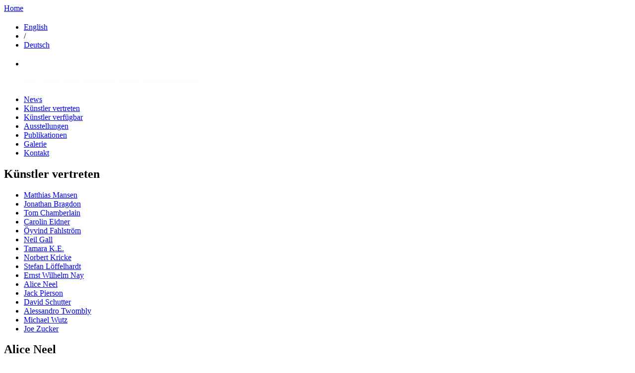

--- FILE ---
content_type: text/html; charset=utf-8
request_url: http://www.aurelscheibler.com/de/artists-represented/alice-neel
body_size: 2038
content:

<!DOCTYPE html PUBLIC "-//W3C//DTD XHTML 1.0 Strict//EN" "http://www.w3.org/TR/xhtml1/DTD/xhtml1-strict.dtd">

<html xmlns="http://www.w3.org/1999/xhtml" lang="en" xml:lang="en">

   <head>
<meta http-equiv="Content-Type" content="text/html; charset=utf-8" />
      <title>Alice Neel | A U R E L  S C H E I B L E R</title>
      <meta http-equiv="Content-Type" content="text/html; charset=utf-8" />
<link rel="shortcut icon" href="/files/favicon.ico" type="image/x-icon" />
      <style type="text/css" media="all">@import "/modules/node/node.css";</style>
<style type="text/css" media="all">@import "/modules/system/defaults.css";</style>
<style type="text/css" media="all">@import "/modules/system/system.css";</style>
<style type="text/css" media="all">@import "/modules/user/user.css";</style>
<style type="text/css" media="all">@import "/sites/all/modules/cck/content.css";</style>
<style type="text/css" media="all">@import "/sites/all/modules/date/date.css";</style>
<style type="text/css" media="all">@import "/sites/all/modules/cck/fieldgroup.css";</style>
<style type="text/css" media="all">@import "/sites/all/modules/filefield/filefield.css";</style>
<style type="text/css" media="all">@import "/sites/all/themes/custom/aurel_scheibler/views-list-background_display_left.css";</style>
<style type="text/css" media="all">@import "/sites/all/themes/custom/aurel_scheibler/style.css";</style>
      

      <!--[if IE 6]>  
      <style type="text/css">@import url(/sites/all/themes/custom/aurel_scheibler/ie6.css);</style>  
      <![endif]-->  
      
      <!--[if IE 7]>  
      <style type="text/css">@import url(/sites/all/themes/custom/aurel_scheibler/ie7.css);</style>  
      <![endif]--> 

            
      <script type="text/javascript" src="/misc/jquery.js"></script>
<script type="text/javascript" src="/misc/drupal.js"></script>
<script type="text/javascript" src="/sites/all/modules/jquery_media/js/jquery.media.js"></script>
<script type="text/javascript">
if (Drupal.jsEnabled) {
  $(document).ready(function() {
    $.fn.media.defaults.flvPlayer = '/de/mediaplayer.swf';
    $.fn.media.defaults.mp3Player = '/de/mediaplayer.swf';
    $('a.media, .filefield-item a').media( { width: 220, height: 240 } );
  });  
}
</script>
   </head>

   <body>
<!--   <div id="header"> -->
      <div id="header-left"  >
         <a href="/de" title="Home">Home</a>
      </div>
      <div id="header-right">
               <div class="block block-localizer" id="block-localizer-0">
 <h2 class="title"></h2>
 <div class="content"><div class="item-list"><ul><li><a href="/artists-represented/alice-neel" class="uilanguage" >English</a></li><li>/</li><li><a href="/de/artists-represented/alice-neel" class="currentuilanguage active" >Deutsch</a></li></ul></div></div>
</div>
            </div>
<!--   </div> /header --> 
         <div class="block block-views" id="block-views-background_display_left">
 <h2 class="title"></h2>
 <div class="content"><div class='view view-background-display-left'><div class='view-content view-content-background-display-left'><div class="item-list"><ul><li>
<div  style="color:#fbfbfb;" class="view-field view-data-title">
  &nbsp;</div>
<div  style="color:#fbfbfb;" class="view-field view-data-field-text-value display-link">
  <p>Die Galerie bleibt bis zum 12. Januar 2026 geschlossen.</p>
</div>
</li></ul></div></div></div>
</div>
</div>
        <div id="bumper"></div>
   <div id="main">

      <div id="column-1" class="standard "><!-- the first of four columns for this row -->
         <div class="block block-menu" id="block-menu-83">
 <h2 class="title"></h2>
 <div class="content">
<ul class="menu">
<li class="leaf"><a href="/de/news">News</a></li>
<li class="leaf"><a href="/de/artists-represented">Künstler vertreten</a></li>
<li class="leaf"><a href="/de/artists-available">Künstler verfügbar</a></li>
<li class="leaf"><a href="/de/exhibitions">Ausstellungen</a></li>
<li class="leaf"><a href="/de/publications">Publikationen</a></li>
<li class="leaf"><a href="/de/gallery">Galerie</a></li>
<li class="leaf"><a href="/de/contact">Kontakt</a></li>

</ul>
</div>
</div>
      </div><!-- /column_1 -->
      
      <div id="column-2" class="standard "><!-- the second of four columns for this row -->
          
            <div class="block block-views" id="block-views-artists_represented">
 <h2 class="title">Künstler vertreten</h2>
 <div class="content"><div class='view view-artists-represented'><div class='view-content view-content-artists-represented'><div class="item-list"><ul><li><div class='view-item view-item-artists-represented'><div class='view-field view-data-node-title'><a href="/de/artists-represented/matthias-mansen">Matthias Mansen</a></div></div>
</li><li><div class='view-item view-item-artists-represented'><div class='view-field view-data-node-title'><a href="/de/artists-represented/jonathan-bragdon">Jonathan Bragdon</a></div></div>
</li><li><div class='view-item view-item-artists-represented'><div class='view-field view-data-node-title'><a href="/de/artists-represented/tom-chamberlain">Tom Chamberlain</a></div></div>
</li><li><div class='view-item view-item-artists-represented'><div class='view-field view-data-node-title'><a href="/de/artists-represented/carolin-eidner">Carolin Eidner</a></div></div>
</li><li><div class='view-item view-item-artists-represented'><div class='view-field view-data-node-title'><a href="/de/artists-represented/%C3%B6yvind-fahlstr%C3%B6m">Öyvind Fahlström</a></div></div>
</li><li><div class='view-item view-item-artists-represented'><div class='view-field view-data-node-title'><a href="/de/artists-represented/neil-gall">Neil Gall</a></div></div>
</li><li><div class='view-item view-item-artists-represented'><div class='view-field view-data-node-title'><a href="/de/artists-represented/tamara-ke">Tamara K.E.</a></div></div>
</li><li><div class='view-item view-item-artists-represented'><div class='view-field view-data-node-title'><a href="/de/artists-represented/norbert-kricke">Norbert Kricke</a></div></div>
</li><li><div class='view-item view-item-artists-represented'><div class='view-field view-data-node-title'><a href="/de/artists-represented/stefan-l%C3%B6ffelhardt">Stefan Löffelhardt</a></div></div>
</li><li><div class='view-item view-item-artists-represented'><div class='view-field view-data-node-title'><a href="/de/artists-represented/ernst-wilhelm-nay">Ernst Wilhelm Nay</a></div></div>
</li><li><div class='view-item view-item-artists-represented'><div class='view-field view-data-node-title'><a href="/de/artists-represented/alice-neel" class="active">Alice Neel</a></div></div>
</li><li><div class='view-item view-item-artists-represented'><div class='view-field view-data-node-title'><a href="/de/artists-represented/jack-pierson">Jack Pierson</a></div></div>
</li><li><div class='view-item view-item-artists-represented'><div class='view-field view-data-node-title'><a href="/de/artists-represented/david-schutter">David Schutter</a></div></div>
</li><li><div class='view-item view-item-artists-represented'><div class='view-field view-data-node-title'><a href="/de/artists-represented/alessandro-twombly">Alessandro Twombly</a></div></div>
</li><li><div class='view-item view-item-artists-represented'><div class='view-field view-data-node-title'><a href="/de/artists-represented/michael-wutz">Michael Wutz</a></div></div>
</li><li><div class='view-item view-item-artists-represented'><div class='view-field view-data-node-title'><a href="/de/artists-represented/joe-zucker">Joe Zucker</a></div></div>
</li></ul></div></div></div>
</div>
</div>
               </div><!-- /column_2 -->
      <div id="column-3" class="wide  active-column">
                
                               
               <!--<h2 class="column-title"></a></h2>-->                
                                                <div id="node-14"
class="">





  <div class="taxonomy">
  </div>
 
  <div class="content">

<!--
** 3. Spalte
**
-->

<div id="subcolumn-3-1" class="standard ">
<h2 class="title column-title">Alice Neel</h2>   <ul>
   <li><a href="/de/artists-represented/alice-neel?paintings" class="active">Malerei</a></li><li><a href="/de/artists-represented/alice-neel?works-on-paper" class="active">Papierarbeiten</a></li><li>&nbsp;</li><li><a href="/de/artists-represented/alice-neel?biography" class="active">Biografie</a></li><li><a href="/de/artists-represented/alice-neel?press-info" class="active">Presse</a></li>   </ul>
</div>

<!--
** 4. Spalte
**
-->





<div id="subcolumn-3-2" class="active-column">


</div>
  </div>
</div> <!-- /#node-14 -->

      </div>
   </div><!-- /main -->
    
   
 
   </body>

</html>
